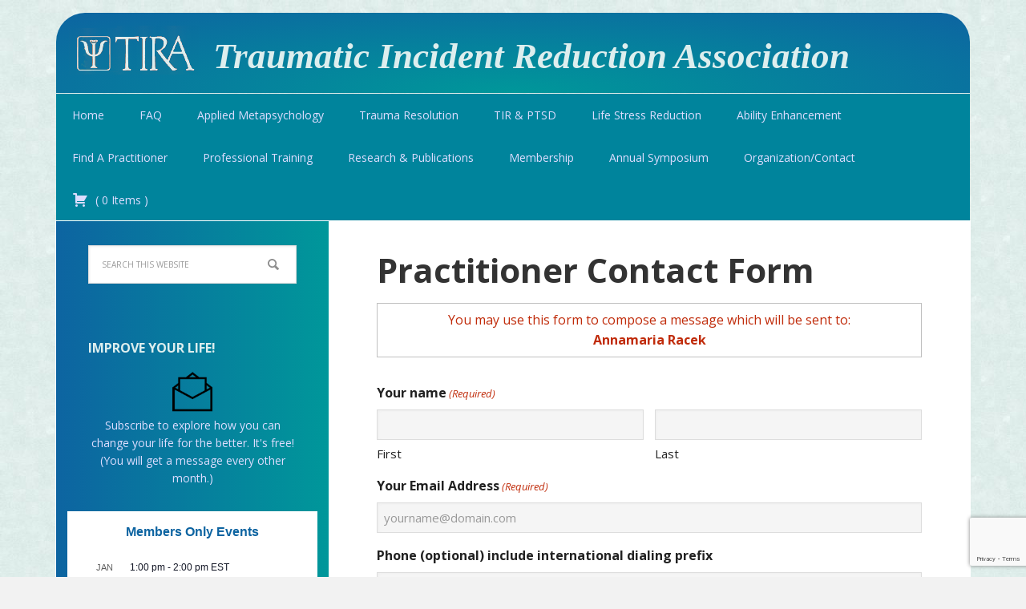

--- FILE ---
content_type: text/html; charset=utf-8
request_url: https://www.google.com/recaptcha/api2/anchor?ar=1&k=6Lfw-kAgAAAAAG16vXjgaDbONH1C87l2kRmiEjf-&co=aHR0cHM6Ly93d3cudGlyYS5vcmc6NDQz&hl=en&v=PoyoqOPhxBO7pBk68S4YbpHZ&theme=light&size=invisible&badge=bottomright&anchor-ms=20000&execute-ms=30000&cb=huhb2spqhanl
body_size: 49586
content:
<!DOCTYPE HTML><html dir="ltr" lang="en"><head><meta http-equiv="Content-Type" content="text/html; charset=UTF-8">
<meta http-equiv="X-UA-Compatible" content="IE=edge">
<title>reCAPTCHA</title>
<style type="text/css">
/* cyrillic-ext */
@font-face {
  font-family: 'Roboto';
  font-style: normal;
  font-weight: 400;
  font-stretch: 100%;
  src: url(//fonts.gstatic.com/s/roboto/v48/KFO7CnqEu92Fr1ME7kSn66aGLdTylUAMa3GUBHMdazTgWw.woff2) format('woff2');
  unicode-range: U+0460-052F, U+1C80-1C8A, U+20B4, U+2DE0-2DFF, U+A640-A69F, U+FE2E-FE2F;
}
/* cyrillic */
@font-face {
  font-family: 'Roboto';
  font-style: normal;
  font-weight: 400;
  font-stretch: 100%;
  src: url(//fonts.gstatic.com/s/roboto/v48/KFO7CnqEu92Fr1ME7kSn66aGLdTylUAMa3iUBHMdazTgWw.woff2) format('woff2');
  unicode-range: U+0301, U+0400-045F, U+0490-0491, U+04B0-04B1, U+2116;
}
/* greek-ext */
@font-face {
  font-family: 'Roboto';
  font-style: normal;
  font-weight: 400;
  font-stretch: 100%;
  src: url(//fonts.gstatic.com/s/roboto/v48/KFO7CnqEu92Fr1ME7kSn66aGLdTylUAMa3CUBHMdazTgWw.woff2) format('woff2');
  unicode-range: U+1F00-1FFF;
}
/* greek */
@font-face {
  font-family: 'Roboto';
  font-style: normal;
  font-weight: 400;
  font-stretch: 100%;
  src: url(//fonts.gstatic.com/s/roboto/v48/KFO7CnqEu92Fr1ME7kSn66aGLdTylUAMa3-UBHMdazTgWw.woff2) format('woff2');
  unicode-range: U+0370-0377, U+037A-037F, U+0384-038A, U+038C, U+038E-03A1, U+03A3-03FF;
}
/* math */
@font-face {
  font-family: 'Roboto';
  font-style: normal;
  font-weight: 400;
  font-stretch: 100%;
  src: url(//fonts.gstatic.com/s/roboto/v48/KFO7CnqEu92Fr1ME7kSn66aGLdTylUAMawCUBHMdazTgWw.woff2) format('woff2');
  unicode-range: U+0302-0303, U+0305, U+0307-0308, U+0310, U+0312, U+0315, U+031A, U+0326-0327, U+032C, U+032F-0330, U+0332-0333, U+0338, U+033A, U+0346, U+034D, U+0391-03A1, U+03A3-03A9, U+03B1-03C9, U+03D1, U+03D5-03D6, U+03F0-03F1, U+03F4-03F5, U+2016-2017, U+2034-2038, U+203C, U+2040, U+2043, U+2047, U+2050, U+2057, U+205F, U+2070-2071, U+2074-208E, U+2090-209C, U+20D0-20DC, U+20E1, U+20E5-20EF, U+2100-2112, U+2114-2115, U+2117-2121, U+2123-214F, U+2190, U+2192, U+2194-21AE, U+21B0-21E5, U+21F1-21F2, U+21F4-2211, U+2213-2214, U+2216-22FF, U+2308-230B, U+2310, U+2319, U+231C-2321, U+2336-237A, U+237C, U+2395, U+239B-23B7, U+23D0, U+23DC-23E1, U+2474-2475, U+25AF, U+25B3, U+25B7, U+25BD, U+25C1, U+25CA, U+25CC, U+25FB, U+266D-266F, U+27C0-27FF, U+2900-2AFF, U+2B0E-2B11, U+2B30-2B4C, U+2BFE, U+3030, U+FF5B, U+FF5D, U+1D400-1D7FF, U+1EE00-1EEFF;
}
/* symbols */
@font-face {
  font-family: 'Roboto';
  font-style: normal;
  font-weight: 400;
  font-stretch: 100%;
  src: url(//fonts.gstatic.com/s/roboto/v48/KFO7CnqEu92Fr1ME7kSn66aGLdTylUAMaxKUBHMdazTgWw.woff2) format('woff2');
  unicode-range: U+0001-000C, U+000E-001F, U+007F-009F, U+20DD-20E0, U+20E2-20E4, U+2150-218F, U+2190, U+2192, U+2194-2199, U+21AF, U+21E6-21F0, U+21F3, U+2218-2219, U+2299, U+22C4-22C6, U+2300-243F, U+2440-244A, U+2460-24FF, U+25A0-27BF, U+2800-28FF, U+2921-2922, U+2981, U+29BF, U+29EB, U+2B00-2BFF, U+4DC0-4DFF, U+FFF9-FFFB, U+10140-1018E, U+10190-1019C, U+101A0, U+101D0-101FD, U+102E0-102FB, U+10E60-10E7E, U+1D2C0-1D2D3, U+1D2E0-1D37F, U+1F000-1F0FF, U+1F100-1F1AD, U+1F1E6-1F1FF, U+1F30D-1F30F, U+1F315, U+1F31C, U+1F31E, U+1F320-1F32C, U+1F336, U+1F378, U+1F37D, U+1F382, U+1F393-1F39F, U+1F3A7-1F3A8, U+1F3AC-1F3AF, U+1F3C2, U+1F3C4-1F3C6, U+1F3CA-1F3CE, U+1F3D4-1F3E0, U+1F3ED, U+1F3F1-1F3F3, U+1F3F5-1F3F7, U+1F408, U+1F415, U+1F41F, U+1F426, U+1F43F, U+1F441-1F442, U+1F444, U+1F446-1F449, U+1F44C-1F44E, U+1F453, U+1F46A, U+1F47D, U+1F4A3, U+1F4B0, U+1F4B3, U+1F4B9, U+1F4BB, U+1F4BF, U+1F4C8-1F4CB, U+1F4D6, U+1F4DA, U+1F4DF, U+1F4E3-1F4E6, U+1F4EA-1F4ED, U+1F4F7, U+1F4F9-1F4FB, U+1F4FD-1F4FE, U+1F503, U+1F507-1F50B, U+1F50D, U+1F512-1F513, U+1F53E-1F54A, U+1F54F-1F5FA, U+1F610, U+1F650-1F67F, U+1F687, U+1F68D, U+1F691, U+1F694, U+1F698, U+1F6AD, U+1F6B2, U+1F6B9-1F6BA, U+1F6BC, U+1F6C6-1F6CF, U+1F6D3-1F6D7, U+1F6E0-1F6EA, U+1F6F0-1F6F3, U+1F6F7-1F6FC, U+1F700-1F7FF, U+1F800-1F80B, U+1F810-1F847, U+1F850-1F859, U+1F860-1F887, U+1F890-1F8AD, U+1F8B0-1F8BB, U+1F8C0-1F8C1, U+1F900-1F90B, U+1F93B, U+1F946, U+1F984, U+1F996, U+1F9E9, U+1FA00-1FA6F, U+1FA70-1FA7C, U+1FA80-1FA89, U+1FA8F-1FAC6, U+1FACE-1FADC, U+1FADF-1FAE9, U+1FAF0-1FAF8, U+1FB00-1FBFF;
}
/* vietnamese */
@font-face {
  font-family: 'Roboto';
  font-style: normal;
  font-weight: 400;
  font-stretch: 100%;
  src: url(//fonts.gstatic.com/s/roboto/v48/KFO7CnqEu92Fr1ME7kSn66aGLdTylUAMa3OUBHMdazTgWw.woff2) format('woff2');
  unicode-range: U+0102-0103, U+0110-0111, U+0128-0129, U+0168-0169, U+01A0-01A1, U+01AF-01B0, U+0300-0301, U+0303-0304, U+0308-0309, U+0323, U+0329, U+1EA0-1EF9, U+20AB;
}
/* latin-ext */
@font-face {
  font-family: 'Roboto';
  font-style: normal;
  font-weight: 400;
  font-stretch: 100%;
  src: url(//fonts.gstatic.com/s/roboto/v48/KFO7CnqEu92Fr1ME7kSn66aGLdTylUAMa3KUBHMdazTgWw.woff2) format('woff2');
  unicode-range: U+0100-02BA, U+02BD-02C5, U+02C7-02CC, U+02CE-02D7, U+02DD-02FF, U+0304, U+0308, U+0329, U+1D00-1DBF, U+1E00-1E9F, U+1EF2-1EFF, U+2020, U+20A0-20AB, U+20AD-20C0, U+2113, U+2C60-2C7F, U+A720-A7FF;
}
/* latin */
@font-face {
  font-family: 'Roboto';
  font-style: normal;
  font-weight: 400;
  font-stretch: 100%;
  src: url(//fonts.gstatic.com/s/roboto/v48/KFO7CnqEu92Fr1ME7kSn66aGLdTylUAMa3yUBHMdazQ.woff2) format('woff2');
  unicode-range: U+0000-00FF, U+0131, U+0152-0153, U+02BB-02BC, U+02C6, U+02DA, U+02DC, U+0304, U+0308, U+0329, U+2000-206F, U+20AC, U+2122, U+2191, U+2193, U+2212, U+2215, U+FEFF, U+FFFD;
}
/* cyrillic-ext */
@font-face {
  font-family: 'Roboto';
  font-style: normal;
  font-weight: 500;
  font-stretch: 100%;
  src: url(//fonts.gstatic.com/s/roboto/v48/KFO7CnqEu92Fr1ME7kSn66aGLdTylUAMa3GUBHMdazTgWw.woff2) format('woff2');
  unicode-range: U+0460-052F, U+1C80-1C8A, U+20B4, U+2DE0-2DFF, U+A640-A69F, U+FE2E-FE2F;
}
/* cyrillic */
@font-face {
  font-family: 'Roboto';
  font-style: normal;
  font-weight: 500;
  font-stretch: 100%;
  src: url(//fonts.gstatic.com/s/roboto/v48/KFO7CnqEu92Fr1ME7kSn66aGLdTylUAMa3iUBHMdazTgWw.woff2) format('woff2');
  unicode-range: U+0301, U+0400-045F, U+0490-0491, U+04B0-04B1, U+2116;
}
/* greek-ext */
@font-face {
  font-family: 'Roboto';
  font-style: normal;
  font-weight: 500;
  font-stretch: 100%;
  src: url(//fonts.gstatic.com/s/roboto/v48/KFO7CnqEu92Fr1ME7kSn66aGLdTylUAMa3CUBHMdazTgWw.woff2) format('woff2');
  unicode-range: U+1F00-1FFF;
}
/* greek */
@font-face {
  font-family: 'Roboto';
  font-style: normal;
  font-weight: 500;
  font-stretch: 100%;
  src: url(//fonts.gstatic.com/s/roboto/v48/KFO7CnqEu92Fr1ME7kSn66aGLdTylUAMa3-UBHMdazTgWw.woff2) format('woff2');
  unicode-range: U+0370-0377, U+037A-037F, U+0384-038A, U+038C, U+038E-03A1, U+03A3-03FF;
}
/* math */
@font-face {
  font-family: 'Roboto';
  font-style: normal;
  font-weight: 500;
  font-stretch: 100%;
  src: url(//fonts.gstatic.com/s/roboto/v48/KFO7CnqEu92Fr1ME7kSn66aGLdTylUAMawCUBHMdazTgWw.woff2) format('woff2');
  unicode-range: U+0302-0303, U+0305, U+0307-0308, U+0310, U+0312, U+0315, U+031A, U+0326-0327, U+032C, U+032F-0330, U+0332-0333, U+0338, U+033A, U+0346, U+034D, U+0391-03A1, U+03A3-03A9, U+03B1-03C9, U+03D1, U+03D5-03D6, U+03F0-03F1, U+03F4-03F5, U+2016-2017, U+2034-2038, U+203C, U+2040, U+2043, U+2047, U+2050, U+2057, U+205F, U+2070-2071, U+2074-208E, U+2090-209C, U+20D0-20DC, U+20E1, U+20E5-20EF, U+2100-2112, U+2114-2115, U+2117-2121, U+2123-214F, U+2190, U+2192, U+2194-21AE, U+21B0-21E5, U+21F1-21F2, U+21F4-2211, U+2213-2214, U+2216-22FF, U+2308-230B, U+2310, U+2319, U+231C-2321, U+2336-237A, U+237C, U+2395, U+239B-23B7, U+23D0, U+23DC-23E1, U+2474-2475, U+25AF, U+25B3, U+25B7, U+25BD, U+25C1, U+25CA, U+25CC, U+25FB, U+266D-266F, U+27C0-27FF, U+2900-2AFF, U+2B0E-2B11, U+2B30-2B4C, U+2BFE, U+3030, U+FF5B, U+FF5D, U+1D400-1D7FF, U+1EE00-1EEFF;
}
/* symbols */
@font-face {
  font-family: 'Roboto';
  font-style: normal;
  font-weight: 500;
  font-stretch: 100%;
  src: url(//fonts.gstatic.com/s/roboto/v48/KFO7CnqEu92Fr1ME7kSn66aGLdTylUAMaxKUBHMdazTgWw.woff2) format('woff2');
  unicode-range: U+0001-000C, U+000E-001F, U+007F-009F, U+20DD-20E0, U+20E2-20E4, U+2150-218F, U+2190, U+2192, U+2194-2199, U+21AF, U+21E6-21F0, U+21F3, U+2218-2219, U+2299, U+22C4-22C6, U+2300-243F, U+2440-244A, U+2460-24FF, U+25A0-27BF, U+2800-28FF, U+2921-2922, U+2981, U+29BF, U+29EB, U+2B00-2BFF, U+4DC0-4DFF, U+FFF9-FFFB, U+10140-1018E, U+10190-1019C, U+101A0, U+101D0-101FD, U+102E0-102FB, U+10E60-10E7E, U+1D2C0-1D2D3, U+1D2E0-1D37F, U+1F000-1F0FF, U+1F100-1F1AD, U+1F1E6-1F1FF, U+1F30D-1F30F, U+1F315, U+1F31C, U+1F31E, U+1F320-1F32C, U+1F336, U+1F378, U+1F37D, U+1F382, U+1F393-1F39F, U+1F3A7-1F3A8, U+1F3AC-1F3AF, U+1F3C2, U+1F3C4-1F3C6, U+1F3CA-1F3CE, U+1F3D4-1F3E0, U+1F3ED, U+1F3F1-1F3F3, U+1F3F5-1F3F7, U+1F408, U+1F415, U+1F41F, U+1F426, U+1F43F, U+1F441-1F442, U+1F444, U+1F446-1F449, U+1F44C-1F44E, U+1F453, U+1F46A, U+1F47D, U+1F4A3, U+1F4B0, U+1F4B3, U+1F4B9, U+1F4BB, U+1F4BF, U+1F4C8-1F4CB, U+1F4D6, U+1F4DA, U+1F4DF, U+1F4E3-1F4E6, U+1F4EA-1F4ED, U+1F4F7, U+1F4F9-1F4FB, U+1F4FD-1F4FE, U+1F503, U+1F507-1F50B, U+1F50D, U+1F512-1F513, U+1F53E-1F54A, U+1F54F-1F5FA, U+1F610, U+1F650-1F67F, U+1F687, U+1F68D, U+1F691, U+1F694, U+1F698, U+1F6AD, U+1F6B2, U+1F6B9-1F6BA, U+1F6BC, U+1F6C6-1F6CF, U+1F6D3-1F6D7, U+1F6E0-1F6EA, U+1F6F0-1F6F3, U+1F6F7-1F6FC, U+1F700-1F7FF, U+1F800-1F80B, U+1F810-1F847, U+1F850-1F859, U+1F860-1F887, U+1F890-1F8AD, U+1F8B0-1F8BB, U+1F8C0-1F8C1, U+1F900-1F90B, U+1F93B, U+1F946, U+1F984, U+1F996, U+1F9E9, U+1FA00-1FA6F, U+1FA70-1FA7C, U+1FA80-1FA89, U+1FA8F-1FAC6, U+1FACE-1FADC, U+1FADF-1FAE9, U+1FAF0-1FAF8, U+1FB00-1FBFF;
}
/* vietnamese */
@font-face {
  font-family: 'Roboto';
  font-style: normal;
  font-weight: 500;
  font-stretch: 100%;
  src: url(//fonts.gstatic.com/s/roboto/v48/KFO7CnqEu92Fr1ME7kSn66aGLdTylUAMa3OUBHMdazTgWw.woff2) format('woff2');
  unicode-range: U+0102-0103, U+0110-0111, U+0128-0129, U+0168-0169, U+01A0-01A1, U+01AF-01B0, U+0300-0301, U+0303-0304, U+0308-0309, U+0323, U+0329, U+1EA0-1EF9, U+20AB;
}
/* latin-ext */
@font-face {
  font-family: 'Roboto';
  font-style: normal;
  font-weight: 500;
  font-stretch: 100%;
  src: url(//fonts.gstatic.com/s/roboto/v48/KFO7CnqEu92Fr1ME7kSn66aGLdTylUAMa3KUBHMdazTgWw.woff2) format('woff2');
  unicode-range: U+0100-02BA, U+02BD-02C5, U+02C7-02CC, U+02CE-02D7, U+02DD-02FF, U+0304, U+0308, U+0329, U+1D00-1DBF, U+1E00-1E9F, U+1EF2-1EFF, U+2020, U+20A0-20AB, U+20AD-20C0, U+2113, U+2C60-2C7F, U+A720-A7FF;
}
/* latin */
@font-face {
  font-family: 'Roboto';
  font-style: normal;
  font-weight: 500;
  font-stretch: 100%;
  src: url(//fonts.gstatic.com/s/roboto/v48/KFO7CnqEu92Fr1ME7kSn66aGLdTylUAMa3yUBHMdazQ.woff2) format('woff2');
  unicode-range: U+0000-00FF, U+0131, U+0152-0153, U+02BB-02BC, U+02C6, U+02DA, U+02DC, U+0304, U+0308, U+0329, U+2000-206F, U+20AC, U+2122, U+2191, U+2193, U+2212, U+2215, U+FEFF, U+FFFD;
}
/* cyrillic-ext */
@font-face {
  font-family: 'Roboto';
  font-style: normal;
  font-weight: 900;
  font-stretch: 100%;
  src: url(//fonts.gstatic.com/s/roboto/v48/KFO7CnqEu92Fr1ME7kSn66aGLdTylUAMa3GUBHMdazTgWw.woff2) format('woff2');
  unicode-range: U+0460-052F, U+1C80-1C8A, U+20B4, U+2DE0-2DFF, U+A640-A69F, U+FE2E-FE2F;
}
/* cyrillic */
@font-face {
  font-family: 'Roboto';
  font-style: normal;
  font-weight: 900;
  font-stretch: 100%;
  src: url(//fonts.gstatic.com/s/roboto/v48/KFO7CnqEu92Fr1ME7kSn66aGLdTylUAMa3iUBHMdazTgWw.woff2) format('woff2');
  unicode-range: U+0301, U+0400-045F, U+0490-0491, U+04B0-04B1, U+2116;
}
/* greek-ext */
@font-face {
  font-family: 'Roboto';
  font-style: normal;
  font-weight: 900;
  font-stretch: 100%;
  src: url(//fonts.gstatic.com/s/roboto/v48/KFO7CnqEu92Fr1ME7kSn66aGLdTylUAMa3CUBHMdazTgWw.woff2) format('woff2');
  unicode-range: U+1F00-1FFF;
}
/* greek */
@font-face {
  font-family: 'Roboto';
  font-style: normal;
  font-weight: 900;
  font-stretch: 100%;
  src: url(//fonts.gstatic.com/s/roboto/v48/KFO7CnqEu92Fr1ME7kSn66aGLdTylUAMa3-UBHMdazTgWw.woff2) format('woff2');
  unicode-range: U+0370-0377, U+037A-037F, U+0384-038A, U+038C, U+038E-03A1, U+03A3-03FF;
}
/* math */
@font-face {
  font-family: 'Roboto';
  font-style: normal;
  font-weight: 900;
  font-stretch: 100%;
  src: url(//fonts.gstatic.com/s/roboto/v48/KFO7CnqEu92Fr1ME7kSn66aGLdTylUAMawCUBHMdazTgWw.woff2) format('woff2');
  unicode-range: U+0302-0303, U+0305, U+0307-0308, U+0310, U+0312, U+0315, U+031A, U+0326-0327, U+032C, U+032F-0330, U+0332-0333, U+0338, U+033A, U+0346, U+034D, U+0391-03A1, U+03A3-03A9, U+03B1-03C9, U+03D1, U+03D5-03D6, U+03F0-03F1, U+03F4-03F5, U+2016-2017, U+2034-2038, U+203C, U+2040, U+2043, U+2047, U+2050, U+2057, U+205F, U+2070-2071, U+2074-208E, U+2090-209C, U+20D0-20DC, U+20E1, U+20E5-20EF, U+2100-2112, U+2114-2115, U+2117-2121, U+2123-214F, U+2190, U+2192, U+2194-21AE, U+21B0-21E5, U+21F1-21F2, U+21F4-2211, U+2213-2214, U+2216-22FF, U+2308-230B, U+2310, U+2319, U+231C-2321, U+2336-237A, U+237C, U+2395, U+239B-23B7, U+23D0, U+23DC-23E1, U+2474-2475, U+25AF, U+25B3, U+25B7, U+25BD, U+25C1, U+25CA, U+25CC, U+25FB, U+266D-266F, U+27C0-27FF, U+2900-2AFF, U+2B0E-2B11, U+2B30-2B4C, U+2BFE, U+3030, U+FF5B, U+FF5D, U+1D400-1D7FF, U+1EE00-1EEFF;
}
/* symbols */
@font-face {
  font-family: 'Roboto';
  font-style: normal;
  font-weight: 900;
  font-stretch: 100%;
  src: url(//fonts.gstatic.com/s/roboto/v48/KFO7CnqEu92Fr1ME7kSn66aGLdTylUAMaxKUBHMdazTgWw.woff2) format('woff2');
  unicode-range: U+0001-000C, U+000E-001F, U+007F-009F, U+20DD-20E0, U+20E2-20E4, U+2150-218F, U+2190, U+2192, U+2194-2199, U+21AF, U+21E6-21F0, U+21F3, U+2218-2219, U+2299, U+22C4-22C6, U+2300-243F, U+2440-244A, U+2460-24FF, U+25A0-27BF, U+2800-28FF, U+2921-2922, U+2981, U+29BF, U+29EB, U+2B00-2BFF, U+4DC0-4DFF, U+FFF9-FFFB, U+10140-1018E, U+10190-1019C, U+101A0, U+101D0-101FD, U+102E0-102FB, U+10E60-10E7E, U+1D2C0-1D2D3, U+1D2E0-1D37F, U+1F000-1F0FF, U+1F100-1F1AD, U+1F1E6-1F1FF, U+1F30D-1F30F, U+1F315, U+1F31C, U+1F31E, U+1F320-1F32C, U+1F336, U+1F378, U+1F37D, U+1F382, U+1F393-1F39F, U+1F3A7-1F3A8, U+1F3AC-1F3AF, U+1F3C2, U+1F3C4-1F3C6, U+1F3CA-1F3CE, U+1F3D4-1F3E0, U+1F3ED, U+1F3F1-1F3F3, U+1F3F5-1F3F7, U+1F408, U+1F415, U+1F41F, U+1F426, U+1F43F, U+1F441-1F442, U+1F444, U+1F446-1F449, U+1F44C-1F44E, U+1F453, U+1F46A, U+1F47D, U+1F4A3, U+1F4B0, U+1F4B3, U+1F4B9, U+1F4BB, U+1F4BF, U+1F4C8-1F4CB, U+1F4D6, U+1F4DA, U+1F4DF, U+1F4E3-1F4E6, U+1F4EA-1F4ED, U+1F4F7, U+1F4F9-1F4FB, U+1F4FD-1F4FE, U+1F503, U+1F507-1F50B, U+1F50D, U+1F512-1F513, U+1F53E-1F54A, U+1F54F-1F5FA, U+1F610, U+1F650-1F67F, U+1F687, U+1F68D, U+1F691, U+1F694, U+1F698, U+1F6AD, U+1F6B2, U+1F6B9-1F6BA, U+1F6BC, U+1F6C6-1F6CF, U+1F6D3-1F6D7, U+1F6E0-1F6EA, U+1F6F0-1F6F3, U+1F6F7-1F6FC, U+1F700-1F7FF, U+1F800-1F80B, U+1F810-1F847, U+1F850-1F859, U+1F860-1F887, U+1F890-1F8AD, U+1F8B0-1F8BB, U+1F8C0-1F8C1, U+1F900-1F90B, U+1F93B, U+1F946, U+1F984, U+1F996, U+1F9E9, U+1FA00-1FA6F, U+1FA70-1FA7C, U+1FA80-1FA89, U+1FA8F-1FAC6, U+1FACE-1FADC, U+1FADF-1FAE9, U+1FAF0-1FAF8, U+1FB00-1FBFF;
}
/* vietnamese */
@font-face {
  font-family: 'Roboto';
  font-style: normal;
  font-weight: 900;
  font-stretch: 100%;
  src: url(//fonts.gstatic.com/s/roboto/v48/KFO7CnqEu92Fr1ME7kSn66aGLdTylUAMa3OUBHMdazTgWw.woff2) format('woff2');
  unicode-range: U+0102-0103, U+0110-0111, U+0128-0129, U+0168-0169, U+01A0-01A1, U+01AF-01B0, U+0300-0301, U+0303-0304, U+0308-0309, U+0323, U+0329, U+1EA0-1EF9, U+20AB;
}
/* latin-ext */
@font-face {
  font-family: 'Roboto';
  font-style: normal;
  font-weight: 900;
  font-stretch: 100%;
  src: url(//fonts.gstatic.com/s/roboto/v48/KFO7CnqEu92Fr1ME7kSn66aGLdTylUAMa3KUBHMdazTgWw.woff2) format('woff2');
  unicode-range: U+0100-02BA, U+02BD-02C5, U+02C7-02CC, U+02CE-02D7, U+02DD-02FF, U+0304, U+0308, U+0329, U+1D00-1DBF, U+1E00-1E9F, U+1EF2-1EFF, U+2020, U+20A0-20AB, U+20AD-20C0, U+2113, U+2C60-2C7F, U+A720-A7FF;
}
/* latin */
@font-face {
  font-family: 'Roboto';
  font-style: normal;
  font-weight: 900;
  font-stretch: 100%;
  src: url(//fonts.gstatic.com/s/roboto/v48/KFO7CnqEu92Fr1ME7kSn66aGLdTylUAMa3yUBHMdazQ.woff2) format('woff2');
  unicode-range: U+0000-00FF, U+0131, U+0152-0153, U+02BB-02BC, U+02C6, U+02DA, U+02DC, U+0304, U+0308, U+0329, U+2000-206F, U+20AC, U+2122, U+2191, U+2193, U+2212, U+2215, U+FEFF, U+FFFD;
}

</style>
<link rel="stylesheet" type="text/css" href="https://www.gstatic.com/recaptcha/releases/PoyoqOPhxBO7pBk68S4YbpHZ/styles__ltr.css">
<script nonce="wPayxyFeHUUENLjJU6qjTA" type="text/javascript">window['__recaptcha_api'] = 'https://www.google.com/recaptcha/api2/';</script>
<script type="text/javascript" src="https://www.gstatic.com/recaptcha/releases/PoyoqOPhxBO7pBk68S4YbpHZ/recaptcha__en.js" nonce="wPayxyFeHUUENLjJU6qjTA">
      
    </script></head>
<body><div id="rc-anchor-alert" class="rc-anchor-alert"></div>
<input type="hidden" id="recaptcha-token" value="[base64]">
<script type="text/javascript" nonce="wPayxyFeHUUENLjJU6qjTA">
      recaptcha.anchor.Main.init("[\x22ainput\x22,[\x22bgdata\x22,\x22\x22,\[base64]/[base64]/[base64]/[base64]/cjw8ejpyPj4+eil9Y2F0Y2gobCl7dGhyb3cgbDt9fSxIPWZ1bmN0aW9uKHcsdCx6KXtpZih3PT0xOTR8fHc9PTIwOCl0LnZbd10/dC52W3ddLmNvbmNhdCh6KTp0LnZbd109b2Yoeix0KTtlbHNle2lmKHQuYkImJnchPTMxNylyZXR1cm47dz09NjZ8fHc9PTEyMnx8dz09NDcwfHx3PT00NHx8dz09NDE2fHx3PT0zOTd8fHc9PTQyMXx8dz09Njh8fHc9PTcwfHx3PT0xODQ/[base64]/[base64]/[base64]/bmV3IGRbVl0oSlswXSk6cD09Mj9uZXcgZFtWXShKWzBdLEpbMV0pOnA9PTM/bmV3IGRbVl0oSlswXSxKWzFdLEpbMl0pOnA9PTQ/[base64]/[base64]/[base64]/[base64]\x22,\[base64]\\u003d\\u003d\x22,\[base64]/[base64]/Di2Yaw4pLGyIrUChSwrFhw5rChQLDsxvCt0t3w54cwpA3w6BVX8KoHG3DlkjDs8Kywo5HH3Nowq/[base64]/Ch8Kbw7HDhDvDusO9w4vDgMKWdMKRw7fDkjopOsO5w5ZjFmk1wprDiwvDuTcJO3rClBnCj0hAPsO+DQEywqIvw6tdwrrCqwfDmizCr8OcaFJed8O/[base64]/Co8O5dsO5w683w5R8Yl7CkRvDsz9/[base64]/MMK6woTCtcKiSsKPBMOIagV6w4BLTj8ZZsOiAUJbaCHCvsOpw4w4QVxDJ8KAw63CqRIqMTBWN8KEwoLDk8OjwrXDrMKGNMOXw6fDvMK4e1LCvcOZw4rCtcKLwoJ2c8OZw4PCrEfDmRHCosOCw7XDs33Dg2MxC1cSw5YkGcOjEsKww7Vlwrcewp/[base64]/[base64]/Cg8O6w5PCpMK0wqPCiSzCsCIpw5HCnEYhaC7DpHcxw63CoEHDtB8BTSjDoy9AIcKdw44SIHjCg8OwCcOwwprCp8KKwprCnMOlw707wqlbwrfCtwUON0EyPsK/[base64]/[base64]/[base64]/CpSPCk8OaEcKFHg9MXRpTw5PDoTgqw4bCtsKkwqbDryZtDkzCscOfOMKTwrRqW3kLb8KyOsOrLj9lTljDssO+cRpUw5F2w6oCRsKWw4rCq8K8D8OUw7xRe8OEw7PDvn/Dkj48MFJedMOXw48VwoFvPExNwqDDh3nDjcOINMOBBDbCnMKTwowlw5EgUMO2A0rDjVLCisOKwqFSZMKXJklRw5zDs8OHw7V6wq3Di8KucMK1ITRQwpBdInJbwrBewrrCi1vDtAvChsKGwr/DhcKyTh7DusKFellCw4bCpBgDw78dXGkdwpXDoMOxwrfCjsK9dMODw63DmMOVA8O9X8OyQsOKwrgtFsO9LsOLUsO7QnvCrW7CkGjCu8OONhfCoMKPeXrDncOAPMKIZ8KZOsO6wrjDpBvDp8OuwpU+EMK6aMO9A10AWsOFw4LCkMKUwq8Ywp/[base64]/wo3DohhmEhAbw49qwo0CZcKsWVnDhkd6ZzfCr8Oqw4AwA8KoM8Klw4MySsOcwq5KL2w1wqTDu8K6HGbDnsO+wqXDgcKLXzZew7NgEhVpAgfCoBluVm5rwpXDj1QTbWJOa8KfwqbDr8Krwo3DiVcsHgPCpMKyJMOFAsKcw4bDvzESw7xCbVnCnQMbw5LCuTAAw6/DkiLCgMO4XMKDw7gYw5JXwoI5woxlwq1Mw4bCriw9MMOKaMOMGRbClkfCpxUHdBY8wotiw486w6hUw4Nuw67Cj8KnTMKlworDohNOw4htwpPCgA8Bwrlgw7zCn8OZEwzCnzRDG8KNwo1Bw7UJw77DqnfDn8Kow7UTM2xVwpolw6V4wq4iAT4SwoTDtMOQL8O0wr/CkFs7w6IZBRk3w6rCuMK2w7lKw5nDmx4Sw6DDjR1cEcOFSsOkw4bCk29awonDqTczLHTCjAQmw7w1w6nDhhFOw7IROAvDgMKzwr/Dp3/[base64]/CjMOyS8K6wpw3w4PDiD3CvsKVIA9kRcKpwp85FXYxw6pfMFAmTcK9B8OMwoLDhsOBU0thNjYsB8Ktw4JZwrZ3NS3CmhEkw4HDlEMEw70fw5fCmVo5fnrCiMO7w7tEKsOuwp/DkHTCl8OAwpDDvsOxZMKmw6HCsGQKwrJIfsKXw6LCgcOvHX4Ow6fDomLDncOdKgzDnsOLwpHDiMOcwo/DpgfCgcK8w67CmygqHVIqZTJhLMKLFBQ7cyklDw3CvinCn3V1w43DsRA7MMO3woQiwrjDrTXDnwzDq8KNwqp/b2crVsOabCLCmcOPKFPDnsKfw7NVwrZuPMOWw4lAccK1aSU7asKVwr7DsghOw43CqS/Dn0bCt2rDosOjwoB7w5bCtR7DoDcYw6Aiwp7DvcOZwqkLWGXDmMKcKDBSTi9BwpJ/N3LCu8OgesKiBGISw5ZjwqMxJMKXV8KKw7jDg8Kaw4HDuy49eMKOMlDCoUloOyABwqpET20JVcKLAl5JU3p4eG10YygWHcOVMgpRwq3Dj1jDhMK5w6lKw5LDmR7DqlZtesKcw7HDgEVfIcKUMk/CtcOfwp4rw7zCl2oEwqXCvMOSw4PDu8OXYMKEwqrDhg1GMMOMwohKwpUiwrpFJRklEEAhacK/[base64]/DsXDDlEfDl8OCw6kcwplXW8Olw6jCjyMsw5FkJEA9wqVKEgYjdVhqwrt2S8KDVMOZWlAXD8OwSgrDtiTCrD3Dl8Osw7fCicKjw7lTwrxhMsOFf8OMRXZ5wpVOw6FnPxTDhMOJB3RawpTDt0nCswjCj2/CljTDhcOGwpFAw7UKw7RCbRnCmWXDhjTDicOYdToBUcOfd1wXQW/[base64]/[base64]/[base64]/Dm8OJJsOlezhNScKhMz3CrMOEOcOZw5RqPcO4elzCpWQSRsKcwrbDu1DDmMKAEy8AJR3CrBtqw7hDU8K3w5TDvBMywrg/[base64]/w47ClMKWwp/Dg8OqccKqwpDDmcODw5DCrsOrw6cDwrogTisUC8Krw57DoMOoHFF/CVwdw5s9MRPCisOyY8O0w53CmMOpw4nDpsK/AcKUChLDnsOSAMKWY37Ct8Ksw5skw4rDusOYwrXDmBTDlS/DtMKNWn3DkQfDugxiwpPCl8ODw5oawojCpsKTL8K3wpLCv8KlwrkpfMKlw7vCmirDkGLCrBfDsifCo8O3acKBw5nDhMORwqzCncO9w7nCrzTCgsOkE8KLQxjDgsK2JMKsw5FZMl1lVMOnRcKALxU9UFDDmsOGwozCrcOXwpggw4cyPSnDln/DvU7DqcO7woXDnUhJwqNtSGQmw7zDqmzCri94WEDDvwIJw6zDnwHCp8KzwqzDqizCq8Ocw6Z4w64lwqtZwoTDrcOOw7DCnDd1NCF/ThU8wp/DncOcwojDjsKOw43DuXjCuS8bZC5zFMK2en/CniRAw4jDhMKLdsOjw4VGQsKUwpPClcK/wrIJw6nDq8Ojw4PDu8KfXsKpZ2vCpMKQwobDpjXDhxDCqcKswpbDlGdjwqYwwqt3wrbDjMK6ZSJqHQnCssKFaDXCtsK2w4vDplQyw6PDtWrDhcK/wqrCumzCoCscEV82wqXDgm3ChVVpecOTwq8nOCLDlzAXbsK3w4vDkldRwpjCsMKQRQbCi0rDh8KqSsOsT3/DgsObMywdWkEyaSpxwo/[base64]/CvMORw5TDl2DCl3jCmcK5w6fCgMOUw5xLd8KgwrDDlkLDomDDtXTCgTs8wo9Nw4LDnQ/Dthw7BcK2YcK2wpJHw79pGRXCtxRAw59SBMK8OSNIw7sJwoRWw4tHw5TDjMOTw6vDlMOTwqw+w6Upw7nDoMKnR2DCucOdL8K1wqZNVsKncQsqw45dw4bCisKUCg18wo0Ow5fCn1Nkw4hJBCVCf8KSODnDhcOlwqjDsT/CghslB3gWG8OFbMO4wo3CuARiegDCk8OHFcKyWB8vViBJwqrCgkwoH2lYw7HDqcOaw6pwwqfDvkooRRo8w73DkAMjwpXDhcOmw6kAw48OIHXCqMOVUMOtw6Q9FsOxw6x+VAXDrMO8RMOlXcONfQzCk3DCpQ/DjnrCpsKCPcK7acOhAkDDpxzCvg7DqcOuw4nCs8KBw5AuSMOEw4pDawfDplzDhUfConjCti4SYkrCkcO9w47DosKwwqbCmmBHeXPCiAAgesKWw4PChcKlwqrCmQHDtjYPSXAVD1F2WBPDomLCjcKbwrbDmcKnBsO4wp3Dj8O4YUjDvm3Di3DDvMKSDsObwo/[base64]/KBoow4E6wq8uwrPCsjDDtsOORMKtMXrCuHE+T8OMBVtwD8OwwrfDoiLDkVcUwrswwrDDrMKvwo4zQ8KYw6hUw6JxLl4ow45nKEIAwqvCtQPDtcKZNsKGAsKiJGECAgUww5bDjcOmwrI/AMOYwrxvwoQnw6fCrsKEMzFec3zCu8OAwoLCrR3Ct8KNV8K7F8KZVBzCpsOsacOKJ8KaWyrCkAgDXVDCs8OVCMKjw63DhMKJAMOGw5Ysw4gAwqbDqyN8JS/Do2HCqBJSC8OcVcKFTsOcG8OtN8K8wpd3w4TDiQrCjMOLBMOlwrLCqlXCpcOhw4soVlkRwoMfwqzChg/CjALDh3wVT8ONW8O4w51FJMKDw51tV2rDlXdOwpXDsTPDjEd/T0fDlsO0TcO3A8OOwoYXwpsCdcOCaWJFwqXDucOVw6zCj8KdNGssOcOmcsKxw73DkMOIBcKAPMKIw58YO8OsTsOMUMOMDsOJe8O4worCnjdowrNddMK2bVkoP8KjwqjDlx/[base64]/[base64]/Cp3JCUsKhwozDpsOAd8OFSMOWU3zDksKMwqsmw4R2wq5ZbMO3w7dKw5rCpMOYNsKIP0jCnsK1wo/DicK1dMOeIcO6w7gQwro1FEMfwr3DoMOzwrvCtxjDqMOhw5x4w6fDl27CrEVqD8Oww7bDkBFZcE/CkF9qHsK5L8O5JcOeGwnDnxt1w7LCusOeGBXDvFQPI8O3PMKZw7wtR23DljVmwpfCmTpmwpfDojg5dcOiecOIOCDCrMOIwqDCtBLChlY5WsOtw53Dm8OTMR3CosKrC8KHw4Ybf3rDvXs/w43DoWgZw4x1wrACwqDCssKiwp7CsxQ2wojDng0yMcOPDzY8RMOfBnplwoAWw7M4NTPDnVjCisONw6lLw6/CjMKNw4tAw6dMw7JCwpvDqcOYaMOSKChsKgjDiMKiwootwqLDssKFwog5SwZUXElmw4VjWMOEw5IIfMKAajQHwrXCiMOgw4rCvhF7wqgtwq3CihLDtDZrMMKvw57DkcKDwqlyPh/DkSLDtcKzwqFGw7gQw5BpwrgcwpQMeQjCoAVVYQk1CsKSBlnDl8OrK2HCu2gJGmV0w44qwqHCkApewpUkHmTCtQUrw43DpzN0w4XDrlDDnQQMJ8K4wqTDliYpw6HDiixhw5NjKsKufcKlacOHD8K/L8KdB0Vyw7Nfw43DoSJ2PRAQw6fCtsKaEBtdwrLDg0AawrQrw7nCvDHDuQHCpQHDmcOFYcKJw5lOwq88w7caIcObw6/CmEAMYMOzemXDgWTDksOhbTnDjSUFaQRoB8KnLRsZwqMVwqfDojBJw43Dh8Kyw77CmjcRAMKJwrjDtMOpw6pBwoggU0ISZX3CrA/[base64]/CvMKIEQdUH8KKMMKrSUrDvj/DjsKsByZzZEcUwovDlx7DgVvCqVLDkMKiPcKLJ8KtwrjChsOGOQ9pwqvCkcO9Cw1Cw7/DnMOEw4/DqcOwR8OjVx58w7wIwrUVwo/[base64]/eADCrBfDtjDDtcOAa8KZwrsdwqnDpxAVwrU3wqfCqHxEw5PDrUvDq8O3wqfDr8OuA8KgQ0Brw7fDpwkeE8KcwrIqwpt2w7l4PTsUV8Kpw5hXLyN7wokWw47Dh1M4QsOxKykOZ2vCv1vDsw5Swrlgw7jDpcOtIcKNUXZYVsOHMsO/wr5dwrJ4LxrDhDojMMK+U2zCrTHDv8O1wphvVsO3YcOMwp1Gwr5Hw4TDhWZyw7gmwoN3YMKgB1wrw5DCs8KwIgrDqcO3w5dQwpgLwoYDU2zDi1rDj1jDpSMAAit6RMK9BcKew4QONz3DvMOuw6vCosK4CVfDghHCocOgVsO/NgjCocKMw4cOwqMUwojDgWQlwpzCvzXChcKHwoZvKhlcw5IMw6XDicOTUiPDly/CnsK0dsOOc21Nwo/[base64]/ChsKjwrDCnsOAAE/DtMOiwpMsw77CjFXDhBFqwo3DiigSwpHCrsOfCsKdwrjDmcK+JRQ6w4zCtVIXa8O7wq1TH8Odw59DSC56JcOIccKxSnHDmDR2wp8Nw6TDt8KPwqQKS8O5w6XCtMOFwr/Du2vDsV0wworClcKAwrjDjcOYRMOnwqsOKk5iKcO0w5jCuh0nOy/CpsOgGSxGwrTDiBtOwrNKeMK+NMK6ecOzThxNNMK8w7PDoUQVw4Q+CMOlwqJKe3zCusOYwqDDssObecKdKUnDiQkowrsAw6EQZCrCjcO0I8O+w7AAWcOFPGDCkMO6woTCrgY/w4RsRcKbwpYaaMK0ajdSw44/wrXCtMO1wqVWwrhpw4M2QFfCkcOJwozDhsOJw504ecOCwqXDiVAew4zDmMOzwq3DgXNKCsKQw4kpDyNkFMOcw4XDsMK5wrNCQHZ2w5c5w7rCsw/[base64]/w5fCi8KlKgpHKzpHCV5mXkbDpMOQw5oHw5tIFsKBScOww6/[base64]/AsKAwqnCkcKjUMOUB3XDq8KWwrsowq/Cj8KJw7LCjwHCmkwrwpo4wqITw6PCvcKzwpXDv8O/aMKtHsOYw5Vww6fCrMKOw5sNwr/CmB8dNMKBHcKZNkvClsOlIlbCl8K3w4I6w44kw5QuHsO3ZMK8w4g4w7XCjV/DusKpwq3CiMOLCRQJw5NKcsK7dcKNcMKBbMKgVx/CtAE5wo7DksOhwpDCqEh6b8KSXUobesONw7omwpAlLmbDnhoCw5V7w5bDisKgw5wgNsOkwoXCocOwLG7Cn8KgwpoSw591w50dPcKZwq1sw5hCLyfDq1TCk8K1w6Znw6Iiw5/CjcKLYcKAXS7CosOBFMObO2rDkMKIDhTDpnh1Tz3CqSvDi1YwQcO0McKWwofDs8KebcKew7k9w6sZEWRNwpFiw4XCtMOVIcK1w7whw7U1LMKSwpPCu8OCwo8JDcORw6x/wo3CmULCr8Ofw7rCvcK7w6BmLcKBRcK1woDDtz3CpMKowrd6HFAJf2LCqsK4Rn4Xc8KdZW/DiMO3woTDuwkTw6rDolvCsH/DhgdNNcK/[base64]/DhBczJcODwqpiA2/Dg8OIwoPCi8KTw7XCmsOrScO4MsKkd8ONMsOTwrh0U8KqaRA1wqvDglbDtsKTScO3w4wnXsOVUMO/[base64]/DnzpCOkDCjDQ9w6XDtXfChmMmwq9KPsO9wp7DhzrDjMKWw6g1wrzCtk5/[base64]/Dun51w7B1QcK6w7l4Vn/CmMKhBcKiwol6w54HAHJkHMOCw7HCncOfVsKiecOfw5LDqAQuw7fCvcKmZsKzAj7DpEcGwpzDuMK/wo3DtcKuw75hDMO9w4kbOsKeJlAEwoLDsAU2enQLFBjDmGDDkh9WfhXDocOcw4Q1eMK9DERPw5BrQcK9wrR2w4PCnRAbesOEwrR3ScKYwpQubVhTw4s8woMDwpXDtcKkw4DDlGhcwpQAw4jDnQA7UcKKwrNwWcKWAXfCvzzDgBQRKsKdGSHCuRxUQMK/[base64]/DjMK3fcO+wrfDoMO7woUyY2HDr8OkU8OXwrXCrcOsIMKLVXVOdknCrMOqL8KuXQsaw7N4w4LDjjoow6nDscKzwrIew4svSXUSAAZBwqFvwpTCjXA0Q8Krw5TCiAQyCALDqC1XAsKubMOEcSTDkMOpwp8UdsOVIyECw6Qzw43Dm8OHNSXChW/DrsKLX0wUw7vCk8Kvw77CjMOHw6DCvyIlwr3DmDPCk8OlImBXYy8mwozCt8OSwpXCnMKiw55sLDZzTBlWwpzCiBXDnlTCucKhw4rDkMKqUVrDt0fCusOUw6bDpcKOwrskMzLClAtIAzbCtcKoOn3CgkjDnsOywrPCv2widi5Yw5bDr3/DhTdJNGYmw5vDrw5yVj9+FcKDdsOLMDzDicKKasOOw4MCTkhMwrXCicObDMO/LnkIFsOtw4rCljDCm3M8wqTDscOWwoLDqMOPwprCqMKpwo8Lw7PCsMK7CcKMwofDoAlTwo4LdW7CrsK2w7/DksKYIMKbeRTDlcO0XwXDlG/DiMK4w4QfIcKfw7nDnHjDncKnNARBOsKzcMKmwpPDusO4wqMOw6jCp0tFw4TCtMOSw6lFF8KWTcKYRG/Cv8KEJsK7wqdUF0I4QMKLwoFNwrx4DcK5LsK8w7TDgwrCoMOyIMO5ai3DqMOjZ8KeAMOBw41bwqfCj8OfaQknbsOcMxwCw64+w6xSRQ4uYcK4Z1l2fsKjJz3DplrCkcK1w5JHw43CmcKZw7/CtcK6Xl4LwqgCS8OyGBvDusOdwr1IUS5KwqLCsh/DgCZTL8Oqw7d7w75UEcO+WcKjwp3DiW9qbDcPe1TDtWbCul7CmcOLwqfDk8K0AsOsI097w53Cm38oRcK0wqzClxEsCRvDowUpw7MtVcKpAW/DhsKtLMOich1xMhRcbMK3VGnCucOow697EXAzw4DCpVVPwrPDq8OTERc/Ryd6wpFEwqnCkcO/w6nCiynDtcOFVMO1wpTCkXzDiHPDryFYb8OoSTfDhMKzXMO0wolPwp/DlBLCvcKewrc6w5FjwqbCukJ0fcK9Ay4vwrRWwoQVwqbCty0cbMKfwrxKwrDDmMOawobCvAUeJSXDr8KVwoc+w4/CizxUVsO0IMKzwoZGw6BZPCjDr8OAw7XDuCJJwoLCr0YYw7rDi2gmwqfDnGpmwp95Fg/Cs2LDp8KFwpXCjsK0w69Qw5XCqcK6VlfDmcKOccK1wrpiwqgJw6XCqwYgwpIvwqbDlwZiw4DDv8OTwqRpSA7DnWYDw6bCqkXDtH7Ct8KMFcKXfcO6worDu8Kvw5TCn8KuecK8wq/[base64]/DvnPDpDTDtmfCh8OkwoRNfcOlwqzDsMK0EMKUwol5wrXCqn7DvcOOTcKawq07wpUZXWYAwrzChMKFVWwFw6E4w73CqWZnwqokFh8rw7Mhw5DDrsOtOVgzFVPDvMOHwrwyR8KswrzCpMOXBcK8ZsOsDMKdFA/CqsKUwr7DmMOrDDQEalHCiiltwozCpC/CqMO5NsOsLcOIeHx5BMKSwq7DjMOOw49VH8ObeMKqQsOkIMKVwpNBwroTw6jCiFM4wo3DjmYtwpLCqChgw5jDjGshelBaX8Kbw587HcKMAcOJZsOLA8O6aHwqwog5DRDDjcOFwqHDjmbDqg87w5RkHsObC8KVwrPDh01AbMOSw5nDrAZsw5/CusORwrtgw5PCusKfEwTCrcOIRCEUw7XCisK6w6I+wooOw6LDiRpewrXDrUR1w4TChMKWIsKxwpx2U8KEwrgDw5sPw7/[base64]/CgsOJwpLChsOtLDrChXPDu299woA6wrLCpMOgaW3DshDCr8O3Cy3Cn8O1wqhFKcKlw7Q/w50ZOhAnWcKyCmrCpsOBw7sJw5/DucOUwosOHQbDgEvCvidww6cXwr0QcCp9w4BMWzbDmismw6rDn8OXeE9YwoJKw4c0w57DnD/CmjTCocKew6/DhMKEdwhiScKywrbDmQbDgDQECcOxAsKrw7kiB8KhwrvCr8K7w7zDksOVFxF8UgfCmwbCrcKLwqvCqVBLw5jCgsOcXH7Dn8OPBsO+ZMO4w7jDnC/CsXpoblTDsVkrwp/[base64]/DgsOawroTw5pcwpXDmz/CoMKvwoVpwrXCuXjClsOMCy9CJX7DjcOSUjAzw4vDiSTCpcOvw4NAMlohwo44HcKjW8O6w6oGwp8ZBsKnw5bCjcKWF8Kvwp9jESXCsVtAGsKHXybCp3MhwrzDlUczw40AYsKxYBvCrzjDkMOtWlrCuAgOwppce8KSKcKVLU8ECA/[base64]/DuQINw47CnsOEVcOyNlIzwpA6wo7ClcK2wq/DmcKXw6zChsK4wpp0w5YPEyovwp4VasOIw7vDgQ57K0gNbMOCwpPDhsOcO1jDtkTDmANuA8KHw6PDucKuwqrCjEkewofCrsOgVcO3wq4aMyjCmcOmbiQWw47DtSvDkxd7wqJ/[base64]/DlsKzdcKrwpFLwpR8w7/CvAgFw4rDiQzCtsOvw4VtbQhtwoLDoW1SwoFwesO7w5/ClVUnw7fDqsKBOcKkJWHCo3XDtiR+wo56w5cLE8OkA0BdwqjCv8OpwrPDlcKkwprDucOJC8K8RsKBw6LChcOBwo/DrsOAI8OawpoMwppoYMOkwq7CrMOxw6LDh8Kxw5vClSNpwo7Cu1dtDQ7CgDfCpFMlwrXDlsKqGsOXw6bDuMK/w4o/Z2TCtUfCocOvwqXCjjM3wppAfMKww6TDocKZw6/[base64]/wqPDuMKdw78gLDYmX8OQazbCjMOSS3nDksKBSMKQeVbDmzEHZMKzw4nCmzLDn8OiSXs+wqEHw408w6JxJXk8wrFWw67DkXBEJMOkecKJwqtrdUsbDE/CnDsDwp7DtEHCmsKKdW3Ds8OTMMOyw7nCksODJsOSEsOWNH/CnsOdHyJdw7EGZsKKeMOfwqzDmiEzag/[base64]/Ckhtfw7doeWMXw7PDoMKBw6PDp8KtwroRwoXCgyQ1w6TCksKINsOnw7h8R8O4HzjCny7DoMKpwr/DvyVFW8OUwoQRCjRhWV3Dg8KZS23DucKFwr94w7lKbEfDhj8Zwp/CrsOJwrXDrsKLwrp2fEsYKkwldxPCncO2RWJlw5LCnQXCvmE8wq8hwr4hwqzDocOxwr92w5jCoMKkwrLDgi/DkzHDgC5Uw61OO2jCpMOkwpDCr8KDw6TCgcOif8KNQsOFw63CnWXCmsKNwr9kwrnCvlV4w7HDnMKiNxYOwrzCpAbDqSvDiMOhwrLCkGEIwpJxwrjChsKJfMK/QcOuV2RuJCQcUsKawqsnw7IjSn4wCsOoCmNKARPDoh9fcMO0bjYFHsOsDXHCmlbCpno+w65Pw5zCj8OFw5UdwrjDix8LLTtJwqfCoMOuw4DCjW/DsAHDtMOAwqkUw6TCvw5pworCoUXDncKAw5rDj2gFwpoNw59qw6fCmH3DsW7DnX3Di8KKbzfDlcK5wqfDuXFzwpoDL8KywrJSIMKUUsOuw6PCgcOJMC/DqMKXw5xNw7B4w7/CgjcZI0PDscOCw5nCsztSccOmwqPCl8OKZjrDssOHw4NTXsOQw70ROMKVwpMxfMKZCAbCtMKcCsODdg3Dr3Z/[base64]/CnsOBwpPChcOrasKMwrXDlU3CkMKLwqzCg0J2w5zDmsKvF8O4DcOlAVBxEMKqTT1QKDnCt1Zzw68FKgd4EsOvw4DDmmrDumPDisO/[base64]/HlAkwo9sw7LClMOcwrXCkcK1VcOkw5MAwrojw6BCwrXDlMOUw4nDmcK8MMKKKwEQeVV+ecOxw5ZHw4YMwoMSwr/ClwwjY1gLcsKGAsKOClzCm8O9W2F8wq/[base64]/[base64]/Cr2fCnwIyRzLCmxsLwrnDtxA1cHfCnyvCocOGSMKKwolNSTTDosKDCEU2w6jCssOUw5nCm8K6f8KzwrpDMhrCrMOZYHESwqTCgmbCqcK4w6/[base64]/ZsOgw4JxwqTDjnnDt8KUJ8O3esO3an1TwqRnTgxobn92wrsNw4bDlsOkC8KswpHDgmPCrsODNsO+w6pbw5Mtw4UvfmgoehnDmBlocMKIwq5LThDDt8OwOGNBw6hjbcOJF8O2SwMgw7MTB8Oww6rCvMK9WR/[base64]/DtkzDrXfCvQQIJQbDtmbDtFwrw54YV2LDqMOqw63DkMOAwr4pIMOIK8KuA8KDU8O5wqUjw4F3LcOEw4FBwqfDjXxWAsO/RcOqO8KEFwDDqsOsakLDscKmw53CqR7Coi43AsOow4nCnRgyL19hwoLDqMOaw58HwpYHwqvCj2MTw53DtsKsw7QXJHLCjMKAEks3OWXDo8KTw6U1w7YzPcObW0DCoEoka8KLw5DDkW9RZkROw4LCjxZewqk/wp/Ck0bCh1p5E8OZVRzCqMK6wq11TgHDujXChWBSw7vDn8K0aMKNw6Ipw6rCosKGAG4yN8Oqw6rDsMKJQcOPdRLCjkp/TcKww4HDlBZcw74wwpMeWWvDp8ObXQ7DugJUT8O/w7oYQBvCvXTDvMKZw5rDlk3Cq8Ksw4BqwrHDjAZjIFUQJ3Z/w4Rtw7nCmEPCjjrDgRN/[base64]/ClBhkwoxAwoTCr8KRVMK8w6DDhMKYPwhtw6B3BsK8KgfDvGcoKw7Cs8Klax7Dk8Kzw4/CkzpCwpnDvMOkwqApwpbCksOpwoDCpcOcAsKSflZoSsO0w6AlYm/DusONw4rCt0vDhMKFw5LCtsKrZFVeTwzCoGrCosK7RATDrT7DjRHDrcOyw7BAwqhUw6bCqsKYwrPCrMKBYk/DmMKAw4lZKA4dw54hHMOZbsKTOsKgwqNKwonDtcOow5BxS8KBwonDtiUhwrvDq8O4RMKywqYbWMOWT8K8L8Owc8Ozwp3DqlzDhsKmNsOddyDCsB3Dskkswptew6DDtmzCilvCncKzCsOKQRXDmcO5B8OQfMOLLCTCsMOHwr7DsHNEAcOjPsK4w4HDghPDsMO/w5fCrMKdXsK9w6jCtMOsw7PDnBYVBMOvQsK7CywWH8OpXg7Cjg/[base64]/XEsrw4bCvzbDvMKdw6pvU2oHU2nCn1zClQIRwpvDgTzCl8OkUkDDg8KyUn/Cg8KmKlhVw4HDs8OTwrHDg8OfIF8nZMKdw6ByP1FgwpcbJMKzV8KVw71oWMKiKTcLccOVH8Ksw7bCkMOBw4UFSMKMLDzDk8OzLTLCv8Kmw7vCrGLCgcObLlAEMcOgw6DDsUMew5jDsMOTWMO4w7xXF8KwQ1bCj8Kzw7/CiwjCgTwfwowJbXN+wojDvABlw55Rw6bCrsK6w7XDm8KsDFUWwqAyw6NaEcO8RGnCjFTCkxV+wqzCpcK4I8O1QGxrw7BQwrvCjUhKVj9fPCJfw4fCscKOBMKJw7LCucK0cx4rNGxPClrCpj7CncOEKm/DlcK9S8KuEMOcwpocwr4Ew5HCq21/M8OnwpIoTsO8w5XCk8OOCMK1Xg3DscKUKA3Dh8OUGsOWw4DCkkfCjcOQw6/DiFjCmz/Cm1DDjj85w6kSw4RgEsO0wpYOBT4kwpDClSfDg8O1P8KQP3jDusK5w6zCuWkjwrwnYsOWw5Y2w51oNcKpW8OgwrhfP3UHOcODw7peTMKcw7jCo8OdCcKkRcONwp/DqVMrPhQCw7ksWQfDoTfDt0xUwpHDuVFXecKAw5XDkMOxwq9Iw6HCgQtwT8KUXcK7wopSwrbDlsONwrrDucKew4bCqMKtQlXCkQ5aZsKCB3JBaMONAMK/w7vDt8ODZVTCrmjDll/[base64]/CiULDknUJUcO7RsK4JcO/[base64]/[base64]/Cn8KrUcK1DxHDojLCgsKXAsOuwrhRwonDvcK7EGbDrMKtflYywpN6BGDDkG/Dmg3Cgn7CsHVtw5Inw5JPw4JIw4QLw7PDj8OdXMK4eMKowonCusOZwpYgdMOnODrCu8K6wo3Cj8KTwo09EUjCugXCr8OtOn4kw6PDncOVNDvCpA/Dryx2wpfCo8OCIksTFB0bwr4Pw57DshBNw7J3dsOswrZlw4gBw6fDqjxEw6E9wrXDhHVaBcKoJsODFkvDimx6ccOgwrpJw4PCrx9qwrNqwpUnXsKEw69LwobDvcKawoAzTU/Cp3nCg8OrZWjDo8OhAH3CtcKPwrYlW3E/FxlOwrE8VcKVNkt3PFMXF8O9MsKZw4I/aXrDqzIAw4AjwpBvwrPChm7CmcOGYVl6IsKZDlZ1BxXCoHNOdsKaw7MmPsKqYVXCmQEbLwvDvcOew4zDgcKiw4/DknfDj8KDB0PCkMOaw7jDqMOKw5xEDFE/w6BYEcKEwpJlwrRuJ8KFDBXDoMKxw4vDocOIwpPCji59w4MkDsOlw6nDuRbDqsOuNsO/w4BDwp4iw4NFw5JcRVPDmhILw580aMOpw4RiHsKveMOZGmlcw4LDnAvCnk/[base64]/[base64]/[base64]/CmcOAw7MEbsKCwprDqMKjKiAlU2/ChEoSwo52EsKiOsOAwqwzwok9w6XDu8OTF8KzwqVaw5fCtsKCw4Usw6vChHXDgsOPD1d9woDCq2sUccK+a8Olw5/[base64]/DpzLDjcO0OWzDi8KlTDZuEsKodEA7woTDtMO0GXwHw5lrRjcUw71vIAPDgMOJwpEsIsObw7TCpMO2KArCo8OMw6zDkBXDnsK9w7Mkw4pUAVjCicOxA8ODRy7Co8K/TGTCvsOiw4d/[base64]/CtMOvdMOZWMKHKl/Cs8Krw6fCvcO3acO3w6PDq8OhDMKIBMKAesOpwppnFcObR8OAwrPCmcK9wpwYwpNpwplRw4MFw7rDpsKXw7bCsMOJcx0PZxhIZBFEwo0Hw7LDvMOqw7XCm3HCvsOwbQQTwrtjF2Q/w61BUXTDmDbCigExwo5Uw40TwoR0w6FEwoLDuxAlVMOVw47CrDlfw6/DkHDDqcK9IsKiwpHDi8OOwonCi8OEwrLDnRLCpQt9w57CvRB9SMOCwpw/wozCgFXCsMKuBsOTwo7DmMOQf8K3wrZjSh7Dg8OTTAsAYQ5uSlAoAmzDo8OcR1Mrw7tnwpElJQVLw4PDoMOdWQ4rMMKnJRlFJAdWIMO6RMKLEMKUIcKTwoMpw7IRwp0Zwq0Yw5hsek81F3clwpoYf0HDhsKVw4w/wqDCi2zCqBvDh8O4wrLDnzHCk8O9f8OGw7Atwr/CtX0hUy4aJsKkGlkENsO0N8KgIyDCoxbDpcO0HU1XwohMw5tnwpTDvcKWWmAdZMKmw4vCk2nDoDvDh8OQwqzDhGUIXiQdw6JhwrbCrF7Dhk/CoRZvwqPCpEvDlXPChwzDhsOGw406w4RYJkDDucKEwpAyw7knEcKJw6PDkcOswrfCinJQwoLCiMKKPMOewrvDv8KHw7RNw77Cv8KywrYYwq7DqMOKw6VjwpnClUILw7fCn8KTw4Amw7kLw7ZbJcOPXTjDqFzDlcO4wq49woXDiMONdkjDp8Ohwr/[base64]/wovCtcOPw64Zw45INcOgw7XDksKJAMOSwpDDkG7DgjbCocOKw4/DphJ2H19dw4XDujvDqcKGI3/CoDpvw6jDuD7CjgQ6w7NzwrPDssO/wqhuwqPCiCXDpcOgwoUWEBUtwpEBNcK1w67CmTjDsxTDk0PCksK7w6QmwoLDmsKewpnCixNVNMOnwpnDhMOzwromLh/[base64]/RcKcccKzwr9OdcKeD3lhasKQw67CoMO9wpvCusKew4LDm8OBF1huE0/ChcO6SWVRJD45BjFywpLDscKNFxTDqMOybFfCikBrwpMfw4XCpMK7w7t4PsObwrtLfjrCjcKTw6sPID3Dq35vw7jCtcOVw6jCnxfDs2PDjcK7wo8ewq4DTh8vw4TClBDCosKVwpVQwo3Cm8OuQsKswptAwqcLwpjDun/[base64]/DqVjDqcOQwo/Cs18XZcKIw53Di1hfw7t9dsOXw6I8B8KyLzF2w5IyasOvHDQxw7wLw4xywqwbRzxeDxTDhcKOR0bClk4kw4XDkMOOw6TCqhrCr0LCqcOlwp48wofDkjZzCsOlwqwrw7bCqE/[base64]/w4HCmcOjwoIRcmfCgMODOMOfwobCk8KMw7vDiWDCo8K2A3jCqlLChnbDpj12McKKwrHCpzzCmV8YZyrDjRo7w6vDrcOUPXImw4pKwokXw6XDqcObw4xfwroawq3DlcKjDsOyW8KZLMKzwr/[base64]/DtQPCvMOXY8OqOSADTMOgwq1eSsOVZ13DrsObPMKcw4ZQwqdvNXjDq8KCQ8K9UHzDp8Kvw450wpMJw4/CqMOuw7JiV0g3WMKKw4wYNcOWwoQWwoAKwpJmC8Kdc03Cp8OPJ8K4esOyPR3CpMOvwr/CkcOAW2BAw4XDkQl5\x22],null,[\x22conf\x22,null,\x226Lfw-kAgAAAAAG16vXjgaDbONH1C87l2kRmiEjf-\x22,0,null,null,null,1,[21,125,63,73,95,87,41,43,42,83,102,105,109,121],[1017145,391],0,null,null,null,null,0,null,0,null,700,1,null,0,\[base64]/76lBhnEnQkZnOKMAhk\\u003d\x22,0,0,null,null,1,null,0,0,null,null,null,0],\x22https://www.tira.org:443\x22,null,[3,1,1],null,null,null,1,3600,[\x22https://www.google.com/intl/en/policies/privacy/\x22,\x22https://www.google.com/intl/en/policies/terms/\x22],\x227vkhL7VzGsca9Qg2PJ4OuTAIXg3O3Zo4q9fEmwqHBHk\\u003d\x22,1,0,null,1,1768653709611,0,0,[215,220,150,163,51],null,[78],\x22RC-pxVlMLglRcP22w\x22,null,null,null,null,null,\x220dAFcWeA51tTroT6Rbm--LKuknNqY3ZkVjOaMjxyEZAsqSF1yTvLRJj8On2VNeU3vo9PatF6eFBD8AN7Zdg-lkvmEHZqopETIafQ\x22,1768736509672]");
    </script></body></html>